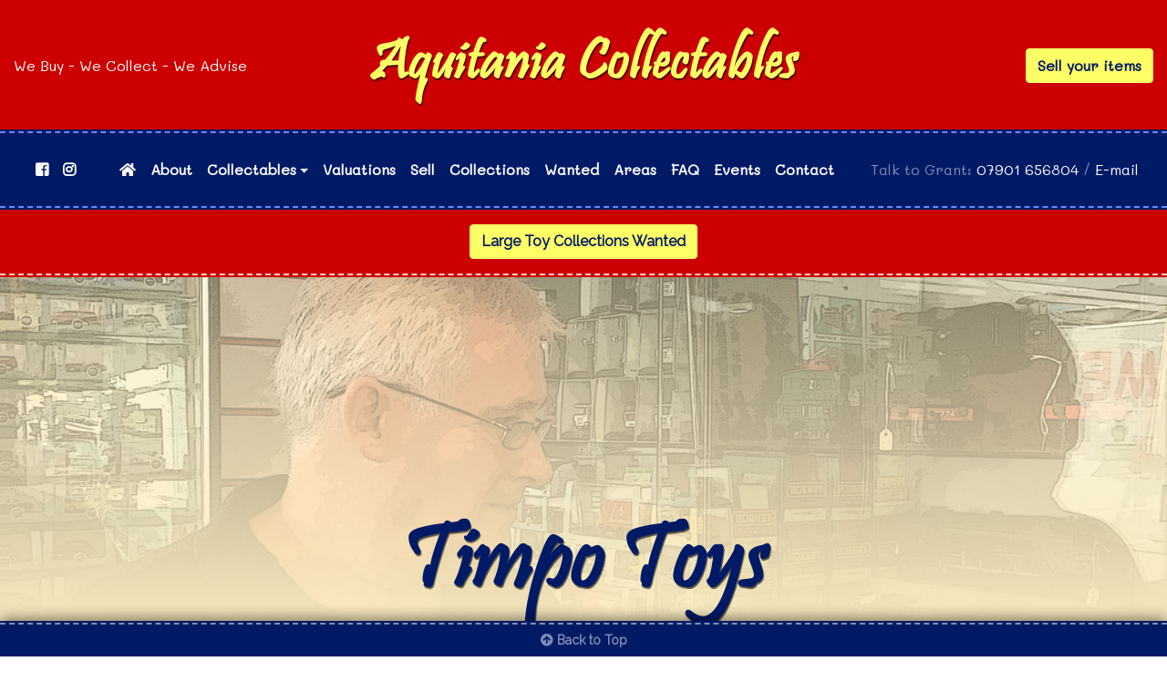

--- FILE ---
content_type: text/html; charset=UTF-8
request_url: https://www.aquitaniacollectables.com/collectables/timpo-toys/
body_size: 7576
content:
<!DOCTYPE html>
<html lang="en">
<head>
    <meta charset="utf-8">



<meta name="viewport" content="width=device-width, initial-scale=1, shrink-to-fit=no">


<meta name="author" content="Lucent Dynamics - www.lucentdynamics.co.uk" />


<link rel="apple-touch-icon-precomposed" sizes="57x57" href="https://www.aquitaniacollectables.com/apple-touch-icon-57x57.png" />
<link rel="apple-touch-icon-precomposed" sizes="114x114" href="https://www.aquitaniacollectables.com/apple-touch-icon-114x114.png" />
<link rel="apple-touch-icon-precomposed" sizes="72x72" href="https://www.aquitaniacollectables.com/apple-touch-icon-72x72.png" />
<link rel="apple-touch-icon-precomposed" sizes="144x144" href="https://www.aquitaniacollectables.com/apple-touch-icon-144x144.png" />
<link rel="apple-touch-icon-precomposed" sizes="60x60" href="https://www.aquitaniacollectables.com/apple-touch-icon-60x60.png" />
<link rel="apple-touch-icon-precomposed" sizes="120x120" href="https://www.aquitaniacollectables.com/apple-touch-icon-120x120.png" />
<link rel="apple-touch-icon-precomposed" sizes="76x76" href="https://www.aquitaniacollectables.com/apple-touch-icon-76x76.png" />
<link rel="apple-touch-icon-precomposed" sizes="152x152" href="https://www.aquitaniacollectables.com/apple-touch-icon-152x152.png" />
<link rel="icon" type="image/png" href="https://www.aquitaniacollectables.com/favicon-196x196.png" sizes="196x196" />
<link rel="icon" type="image/png" href="https://www.aquitaniacollectables.com/favicon-96x96.png" sizes="96x96" />
<link rel="icon" type="image/png" href="https://www.aquitaniacollectables.com/favicon-32x32.png" sizes="32x32" />
<link rel="icon" type="image/png" href="https://www.aquitaniacollectables.com/favicon-16x16.png" sizes="16x16" />
<link rel="icon" type="image/png" href="https://www.aquitaniacollectables.com/favicon-128.png" sizes="128x128" />
<meta name="application-name" content="Aquitania Collectables - Dinky, Corgi, Hornby, Wrenn, Tri-ang"/>
<meta name="msapplication-TileColor" content="#FFFFFF" />
<meta name="msapplication-TileImage" content="https://www.aquitaniacollectables.com/mstile-144x144.png" />
<meta name="msapplication-square70x70logo" content="https://www.aquitaniacollectables.com/mstile-70x70.png" />
<meta name="msapplication-square150x150logo" content="https://www.aquitaniacollectables.com/mstile-150x150.png" />
<meta name="msapplication-wide310x150logo" content="https://www.aquitaniacollectables.com/mstile-310x150.png" />
<meta name="msapplication-square310x310logo" content="https://www.aquitaniacollectables.com/mstile-310x310.png" />




<link href="https://fonts.googleapis.com/css?family=Mali%7CRaleway" rel="stylesheet">
<link rel="stylesheet" href="https://use.fontawesome.com/releases/v5.7.0/css/all.css" integrity="sha384-lZN37f5QGtY3VHgisS14W3ExzMWZxybE1SJSEsQp9S+oqd12jhcu+A56Ebc1zFSJ" crossorigin="anonymous">

<link href="/css/aos.css" rel="stylesheet">

<link rel="stylesheet" href="https://stackpath.bootstrapcdn.com/bootstrap/4.3.1/css/bootstrap.min.css" integrity="sha384-ggOyR0iXCbMQv3Xipma34MD+dH/1fQ784/j6cY/iJTQUOhcWr7x9JvoRxT2MZw1T" crossorigin="anonymous">
<link href="/css/app.css?ver=1" rel="stylesheet">



<!-- Google tag (gtag.js) -->
<script async src="https://www.googletagmanager.com/gtag/js?id=G-GCDNEG9Z78"></script>
<script>
  window.dataLayer = window.dataLayer || [];
  function gtag(){dataLayer.push(arguments);}
  gtag('js', new Date());

  gtag('config', 'G-GCDNEG9Z78');
</script>




<!-- Facebook Pixel Code -->
<script>
  !function(f,b,e,v,n,t,s)
  {if(f.fbq)return;n=f.fbq=function(){n.callMethod?
  n.callMethod.apply(n,arguments):n.queue.push(arguments)};
  if(!f._fbq)f._fbq=n;n.push=n;n.loaded=!0;n.version='2.0';
  n.queue=[];t=b.createElement(e);t.async=!0;
  t.src=v;s=b.getElementsByTagName(e)[0];
  s.parentNode.insertBefore(t,s)}(window, document,'script',
  'https://connect.facebook.net/en_US/fbevents.js');
  fbq('init', '2913216972283668');
  fbq('track', 'PageView');
</script>
<noscript><img height="1" width="1" style="display:none"
  src="https://www.facebook.com/tr?id=2913216972283668&ev=PageView&noscript=1"
/></noscript>
<!-- End Facebook Pixel Code -->


</head>



<body>

<header>
   
<div class="container-fluid">

    <div class="row flex-wrap justify-content-between align-items-center">
          <div class="col-lg-6 order-lg-2">
            <a class="header-logo" href="/">Aquitania Collectables</a>
          </div>
          <div class="col-lg-3 order-lg-1">
            We Buy - We Collect - We Advise
          </div>
          <div class="col-lg-3 order-lg-3">
            <a class="btn btn-warning" href="/sell-your-collectables/">Sell your items</a>
          </div>
    </div>

</div><!-- /.container-fluid -->

</header>



<nav class="navbar navbar-expand-lg navbar-dark" id="top">

    <div class="container-fluid">
        <!-- <a class="navbar-brand" href="/">Aquitania Collectables</a> -->

        <button class="navbar-toggler mx-auto" type="button" data-toggle="collapse" data-target="#navbarAC" aria-controls="navbarAC" aria-expanded="false" aria-label="Toggle navigation">
            <i class="fas fa-bars"></i> Menu
        </button>

        <div class="collapse navbar-collapse" id="navbarAC">

            <ul class="navbar-nav">

                    <li class="nav-item">
                        <a href="https://www.facebook.com/aquitaniacollectables/" target="_blank" class="nav-link"><i class="fab fa-facebook-square"></i></a>
                    </li>

                    <li class="nav-item">
                        <a href="https://www.instagram.com/aquitaniacollectables/" target="_blank" class="nav-link"><i class="fab fa-instagram"></i></a>
                    </li>

            </ul>


            <ul class="navbar-nav mx-auto">

                
                    <li class="nav-item">
                        <a href="/" class="nav-link">
                            <i class="fa fa-home"></i>
                        </a>
                    </li>
                
                
                    <li class="nav-item">
                        <a href="/about/" class="nav-link">
                            About
                        </a>
                    </li>
                

                <li class="nav-item dropdown">
                    <a class="nav-link dropdown-toggle" data-toggle="dropdown" href="#" role="button" aria-haspopup="true" aria-expanded="false">Collectables</a>
                    <div class="dropdown-menu">
                      <a class="dropdown-item" href="/collectables/">Collectables List</a>
                      <a class="dropdown-item" href="/collectables/ace-trains/">Ace Trains</a>
                      <a class="dropdown-item" href="/collectables/airfix/">Airfix</a>
                      <a class="dropdown-item" href="/collectables/babylon-5/">Babylon 5</a>
                      <a class="dropdown-item" href="/collectables/bachmann/">Bachmann</a>
                      <a class="dropdown-item" href="/collectables/benbros/">Benbros</a>
                      <a class="dropdown-item" href="/collectables/britains/">Britains</a>
                      <a class="dropdown-item" href="/collectables/captain-scarlet/">Captain Scarlet</a>
                      <a class="dropdown-item" href="/collectables/car-memorabilia/">Car Memorabilia</a>
                      <a class="dropdown-item" href="/collectables/coins/">Coins</a>
                      <a class="dropdown-item" href="/collectables/corgi/">Corgi</a>
                      <a class="dropdown-item" href="/collectables/dinky/">Dinky</a>
                      <a class="dropdown-item" href="/collectables/doctor-who/">Doctor Who</a>
                      <a class="dropdown-item" href="/collectables/ducal/">Ducal</a>
                      <a class="dropdown-item" href="/collectables/forces-of-valour/">Forces of Valour</a>
                      <a class="dropdown-item" href="/collectables/french-dinky/">French Dinky</a>
                      <a class="dropdown-item" href="/collectables/frog/">Frog</a>
                      <a class="dropdown-item" href="/collectables/gems-cobwebs/">Gems Cobwebs</a>
                      <a class="dropdown-item" href="/collectables/general-collectables/">General Collectables</a>
                      <a class="dropdown-item" href="/collectables/gold-silver/">Gold Silver</a>
                      <a class="dropdown-item" href="/collectables/graham-farish/">Graham Farish</a>
                      <a class="dropdown-item" href="/collectables/hornby/">Hornby</a>
                      <a class="dropdown-item" href="/collectables/hornby-dublo/">Hornby Dublo</a>
                      <a class="dropdown-item" href="/collectables/james-bond/">James Bond</a>
                      <a class="dropdown-item" href="/collectables/lesney-products-and-co/">Lesney Products and Co</a>
                      <a class="dropdown-item" href="/collectables/marx-toys/">Marx Toys</a>
                      <a class="dropdown-item" href="/collectables/matchbox/">Matchbox</a>
                      <a class="dropdown-item" href="/collectables/mini-champs/">Mini Champs</a>
                      <a class="dropdown-item" href="/collectables/model-kits/">Model Kits</a>
                      <a class="dropdown-item" href="/collectables/model-railways-n-gauge/">Model Railways N Gauge</a>
                      <a class="dropdown-item" href="/collectables/model-railways-o-gauge/">Model Railways O Gauge</a>
                      <a class="dropdown-item" href="/collectables/model-railways-oo-gauge/">Model Railways OO Gauge</a>
                      <a class="dropdown-item" href="/collectables/modern-diecast/">Modern Diecast</a>
                      <a class="dropdown-item" href="/collectables/morestone-series/">Morestone Series</a>
                      <a class="dropdown-item" href="/collectables/palitoy/">Palitoy</a>
                      <a class="dropdown-item" href="/collectables/pedigree-dolls-toys/">Pedigree Dolls &amp; Toys</a>
                      <a class="dropdown-item" href="/collectables/pop-memorabilia/">Pop Memorabilia</a>
                      <a class="dropdown-item" href="/collectables/railway-memorabilia/">Railway Memorabilia</a>
                      <a class="dropdown-item" href="/collectables/scalextric/">Scalextric</a>
                      <a class="dropdown-item" href="/collectables/schuco/">Schuco</a>
                      <a class="dropdown-item" href="/collectables/shackleton-models/">Shackleton Models</a>
                      <a class="dropdown-item" href="/collectables/signs/">Signs</a>
                      <a class="dropdown-item" href="/collectables/spot-on-models-tri-ang/">Spot On Models Tri-ang</a>
                      <a class="dropdown-item" href="/collectables/stamps/">Stamps</a>
                      <a class="dropdown-item" href="/collectables/steve-austin/">Steve Austin</a>
                      <a class="dropdown-item" href="/collectables/stingray/">Stingray</a>
                      <a class="dropdown-item" href="/collectables/subbuteo/">Subbuteo</a>
                      <a class="dropdown-item" href="/collectables/thunderbirds/">Thunderbirds</a>
                      <a class="dropdown-item" href="/collectables/timpo-toys/">Timpo Toys</a>
                      <a class="dropdown-item" href="/collectables/trains/">Trains</a>
                      <a class="dropdown-item" href="/collectables/tri-ang-minic/">Tri-ang Minic</a>
                      <a class="dropdown-item" href="/collectables/tri-ang-tinplate/">Tri-ang Tinplate</a>
                      <a class="dropdown-item" href="/collectables/victory-industries/">Victory Industries</a>
                      <a class="dropdown-item" href="/collectables/vinyl/">Vinyl</a>
                      <a class="dropdown-item" href="/collectables/wrenn/">Wrenn</a>
                    </div>
                </li>

                
                    <li class="nav-item">
                        <a href="/valuations/" class="nav-link">
                            Valuations
                        </a>
                    </li>
                
                
                    <li class="nav-item">
                        <a href="/sell-your-collectables/" class="nav-link">
                            Sell
                        </a>
                    </li>
                
                
                    <li class="nav-item">
                        <a href="/collections/" class="nav-link">
                            Collections
                        </a>
                    </li>
                
                
                    <li class="nav-item">
                        <a href="/wanted/" class="nav-link">
                            Wanted
                        </a>
                    </li>
                
                
                    <li class="nav-item">
                        <a href="/areas/" class="nav-link">
                            Areas
                        </a>
                    </li>
                
                
                    <li class="nav-item">
                        <a href="/faq/" class="nav-link">
                            FAQ
                        </a>
                    </li>
                
                
                    <li class="nav-item">
                        <a href="/events/" class="nav-link">
                            Events
                        </a>
                    </li>
                
                
                    <li class="nav-item">
                        <a href="/contact/" class="nav-link">
                            Contact
                        </a>
                    </li>
                
            </ul>

            <span class="navbar-text d-block d-lg-none d-xl-block">
                Talk to Grant: <a href="tel:07901656804">07901 656804</a> / <a href="/cdn-cgi/l/email-protection#7910171f163918080c100d181710181a1615151c1a0d181b151c0a571a1614460a0c1b131c1a0d4418080c100d181710181a1615151c1a0d181b151c0a571a16145c4b492e1c1b0a100d1c5c4b493c17080c100b00">E-mail</a>
            </span>

        </div>

    </div>

</nav>


<div class="container-fluid header-notice">

    <div class="row">

          <div class="col">
            <a class="btn btn-warning" href="/sell-your-collectables/">Large Toy Collections Wanted</a>
          </div>

    </div>

</div><!-- /.container-fluid -->


<div class="container-fluid page-header ph-valuations d-flex align-items-end justify-content-center">

	<div class="row">

        <div class="col-12">
            <div class="page-title">Timpo Toys</div>
                    </div>

    </div><!-- /.row -->

</div><!-- /.container-fluid -->



<div class="container-fluid">

	<div class="row collect-heading">

        <div class="col offset-sm-1">
            <h2>Timpo <span>Plastic Toys</span></h2>
        </div>

    </div><!-- /.row -->

</div><!-- /.container-fluid -->



<div class="container-fluid collect-section-photos">

	<div class="row">

        <div class="col">

        </div>

    </div><!-- /.row -->

</div><!-- /.container-fluid -->



<div class="container-fluid footer-areas">

	<div class="row">

		<div class="col-md">

<details>
<summary>Areas we Cover</summary>
<h3>Avon</h3>
<p>
Bath
Bristol
Clevedon
Fulton
Keysham
Weston Super Mare
</p>


<h3>Bedfordshire</h3>
<p>
Bedford
Biggleswade
Dunstable
Flitwich
Leighton Buzzard
Luton
</p>

<h3>Berkshire</h3>
<p>
Ascot
Bracknell
Hungerford
Maidenhead
Newbury
Reading
Sandhurst
Slough
Thatcham
Windsor
Wokingham
</p>


<h3>Buckinghamshire</h3>
<p>
Amersham
Aylesbury
Beaconsfield
Buckingham
Chersham
Denham
Gerrards Cross
High Wycombe
Marlow
Slough
Stoke Mandeville
Taplow
</p>



<h3>Cambridgeshire</h3>
<p>
Cambridge
Chatteris
Ely
Girton
Godmanchester
Huntington
Newmarket
Ramsey
Soham
Whittlesey
Wisbech
</p>


<h3>Chesire</h3>
<p>
Chester
Crewe
Nantwich
Northwich
Macclesfield
Runcorn
Tarporley
Warrington
Widnes
</p>


<h3>Cornwall</h3>
<p>
Bodmin
Falmouth
Newquay
Padstow
Penzance
Redruth
Truro
</p>



<h3>Cumbria</h3>
<p>
Barrow In Furness
Carlisle
Kendal
Penrith
Whitehaven
Wilton
Workington
</p>


<h3>Derbyshire</h3>
<p>
Alfreton
Ashbourne
Belper
Bolsover
Buxton
Chesterfield
Codnor
Crich
Cromford
Derby
Duffield
Glossop
Heanor
IIkeston
Long Eaton
Littleover
Matlock
Melbourne
Ripley
Sponson
</p>


<h3>Devon</h3>
<p>
Barnstaple
Exeter
Honiton
Plymouth
Paignton
Torquay
</p>


<h3>Dorset</h3>
<p>
Blandford
Bournemouth
Christchurch
Poole
Weymouth
Dorchester
Wareham
Wimborne
Shaftesbury
</p>


<h3>Durham</h3>
<p>
Durham
Bishop Auckland
Chester-Le-Street
Durham
Seaham
Sedgefield
Spenny Moor
Stanhope
</p>


<h3>East Sussex</h3>
<p>
Sussex
Bexhill-on-Sea
Brighton and Hove
Crawley
Eastbourne
East Grinstead
Hastings
Hayward's Heath
Horsham
New Haven
Peace Haven
Rye
Uckfield
Worthing
</p>


<h3>Essex</h3>
<p>
Basildon
Billericay
Braintree
Brentwood
Canvey Island
Chelmsford
Clacton-On-Sea
Colchester
Epping
Hadleigh
Harlow
Rayleigh
Tilbury
</p>


<h3>Gloucestershire</h3>
<p>
Cheltenham
Cinderford
Cirencester
Clearwell
Gloucester
Kingswood
Slimbridge
Stroud
Tewkesbury
</p>


<h3>Greater Manchester</h3>
<p>
Bolton
Bury
Manchester
Oldham
Rochdale
Stockport
Wigan
</p>


<h3>Hampshire</h3>
<p>
Basingstoke
Andover
Aldershot
Farnborough
Petersfield
Tadley

Portsmouth
Fareham
Gosport
Havant
Hayling Island
Waterlooville

Southampton
Hedge End
Romsey
Totton

Winchester
Alton
Eastleigh
Stockbridge
</p>


<h3>Herefordshire</h3>
<p>
Hereford
Kington
Ledbury
Leominster
Ross-on-Wye
</p>


<h3>Hertfordshire</h3>
<p>
Bushey
Chorley Wood
Elstree
Hatfield
Hemel Hempstead
Hertford
Hitchin
Letchworth
Potters Bar
Sawbridge
St.Albans
Stevenage
Tring
Watford
Welwyn Garden City
</p>


<h3>Isle of Wight</h3>
<p>
Cowes
Newport
Ryde
Sandown
Shanklin
Venture
</p>


<h3>Kent</h3>
<p>
Ashford
Canterbury
Chatham
Dartford
Dover
Faversham
Hythe
Maidstone
Margate
Ramsgate
Rochester
Royal Tunbridge Wells
Sevenoaks
</p>

<h3>Lancashire</h3>
<p>
Accrington
Blackburn
Blackpool
Burnley
Chorley
Clitheroe
Lancaster
Liverpool
Manchester
Morecombe
Preston
Skelmesdale
</p>



<h3>Leicestershire</h3>
<p>
Ashley-De-La-Zouch
Coalville
Earl Shilton
Leicester
Loughborough
Market Harborough
Melton Mowbray
Syston
</p>


<h3>Lincolnshire</h3>
<p>
Gainsborough
Grantham
Grimsby
Lincoln
Boston
Bourne
Brigg
Spalding
</p>


<h3>Merseyside</h3>
<p>
Birkenhead
Liverpool
St.Helens
Southport
</p>


<h3>Middlesex</h3>
<p>
Acton
Brentford
Camden Town
Chiswick
Edgware
Enfield
Fulham
Hackney
Hampstead
Harrow
Hounslow
</p>


<h3>Norfolk</h3>
<p>
Alysham
Diss
Fakenham
Great Yarmouth
King’s Lynn
Loddon
Norwich
Sheringham
Thetford
Watton
</p>


<h3>Northumberland</h3>
<p>
Alnwick
Ashington
Berwick-On-Tweed
Blyth
HalfWhistle
Morpeth
</p>


<h3>Nottinghamshire</h3>
<p>
Bingham
Hucknall
Mansfield
Nottingham
Newark-On-Trent
Ollerton
Retford
</p>


<h3>Oxfordshire</h3>
<p>
Abingdon
Banbury
Bicester
Bloxham
Chinnor
Cholsey
Didcot
Henley-On-Thames
Kidlington
Wantage
Woodstock
</p>


<h3>Shropshire</h3>
<p>
Bridgenorth
Ludlow
Madeley
Newport
Shrewsbury
Telford
Wellington
Wem
</p>


<h3>Somerset</h3>
<p>
Bath
Bridgewater
Burnham On Sea
Crew Kerne
Taunton
Wells
Weston-Super-Mare
Yeovil
</p>


<h3>Staffordshire</h3>
<p>
Burton-On-Trent
Cannock
Keele
Leek
Lichfield
Newcastle-Under-Lyme
Stafford
Tamworth
Uttoxeter
Wolverhampton
</p>


<h3>Suffolk</h3>
<p>
Brandon
Bury St.Edmunds
Felixstowe
Ipswich
Lowestoft
Stowmarket
Sunbury
</p>


<h3>Surrey</h3>
<p>
Camberley
Chertsey
Cobham
Dorking
Epsom
Esher
Farnham
Godaming
Guildford
Haslemere
Leatherhead
Redhill
Reigate
Staines
Sunburn-On-Thames
Walton-On-Thames
Weybridge
Woking
</p>


<h3>Teeside</h3>
<p>
Hartlepool
Middlesbrough
Redcar
Stockton-On-Tees
</p>


<h3>Tyne and Wear</h3>
<p>
Gateshead
Jarrow
Newcastle Under Tyne
South Shields
Sunderland
Whickham
</p>


<h3>Warwickshire</h3>
<p>
Coleshill
Coventry
Leamington Spa
Nuneaton
Rugby
Stratford Upon Avon
Studley
Warwick
</p>


<h3>West Sussex</h3>
<p>
Arundel
Billingshurst
Bognor Regis
Bosham
Chichester
Fishbourne
Lancing
Littlehampton
Midhurst
Petworth
Selsey
</p>


<h3>Wiltshire</h3>
<p>
Amesbury
Chippenham
Malborough
Salisbury
Swindon
Tidworth
Warminster
Wilton
</p>


<h3>East Riding of Yorkshire</h3>
<p>
Beverley
Bridlington
Driffield
Goole
Hornsea
Hedon
Pocklington
</p>
<h3>North Yorkshire</h3>
<p>
Harrogate
Northallerton
Malton
Pickering
Ripon
Richmond
Scarbourough
Selby
Skipton
Stokesley
Tadcaster
Thirsk
Whitby
</p>
<h3>South Yorkshire</h3>
<p>
Barnsley
Dinnington
Doncaster
Maltby
Mexborough
Penistown
Rotherham
Sheffield
Swindon
</p>
<h3>West Yorshire</h3>
<p>
Batley
Bingley
Bradford
Castleford
Dewsbury
Halifax
Helden Bridge
Huddlesfield
Keightley
Leeds
Morley
Otley
Wakefield
Wetherby
</p>


<h3>Monmouthshire</h3>
<p>
Abergavenny
Caldecott
Chepstow
Monmouth
USK
</p>

<h3>Mid and West Glamorgan</h3>
<p>
Aberdare
Barry
Bridgend
Caerphilly
Merthyr Tydfil
Neath
Ponty Pridd
Porch Cawl
Port Talbot
Swansea
</p>

<h3>South Glamorgan</h3>
<p>
Barry
Cardiff
Cathays
Ely
Penarth
</p>

<h3>Gwent</h3>
<p>
Abertillery
Beaufort
Blaine
Brynmawr
Ebbe Vale
Newport
Tredegar
</p>


</details>

        </div>

    </div><!-- /.row -->

</div><!-- /.container-fluid -->

<footer>
   
<div class="container-fluid">

    <div class="row flex-wrap justify-content-between align-items-center">

        <div class="col-xl-6 order-xl-2">
            <a class="header-logo" href="/" data-aos="fade-up">Aquitania Collectables</a>
            <p>We Buy - We Collect - We Advise</p>
            <p>New Forest, Hampshire</p>
        </div>

        <div class="col-xl-3 order-xl-1">
            <a href="https://www.facebook.com/aquitaniacollectables/" target="_blank"><i class="fab fa-facebook-square"></i></a>

            <a href="https://www.instagram.com/aquitaniacollectables/" target="_blank"><i class="fab fa-instagram"></i></a>
        </div>

        <div class="col-xl-3 order-xl-3">
            <p>
            Talk to Grant:<br />
            <a href="tel:07901656804">07901 656804</a><br />
            <a href="/cdn-cgi/l/email-protection#e48d8a828ba48595918d90858a8d85878b88888187908586888197ca878b89db9791868e818790d98595918d90858a8d85878b88888187908586888197ca878b89c1d6d4b38186978d9081c1d6d4a18a95918d969d"><span class="__cf_email__" data-cfemail="acc5c2cac3eccdddd9c5d8cdc2c5cdcfc3c0c0c9cfd8cdcec0c9df82cfc3c1">[email&#160;protected]</span></a>
            </p>
        </div>

    </div><!--.row-->


    <div class="row footer-links">

        <div class="col">

            <p>
            <a href="/">Home</a>
            <a href="/about/">About</a>
            <a href="/collectables/">Collectables</a>
            <a href="/valuations/">Valuations</a>
            <a href="/sell-your-collectables/">Sell Your Collectables</a>
            <a href="/collections/">Collections</a>
            <a href="/wanted/">Wanted</a>
            <a href="/areas/">Areas</a>
            <a href="/faq/">FAQ</a>
            <a href="/events/">Events</a>
            <a href="/contact/">Contact</a>
            <a href="/privacy-policy/">Privacy Policy</a>
            <a href="/disclaimer/">Disclaimer</a>
            <a href="/links/">Links</a>
            <a href="/sitemap/">Sitemap</a>
            </p>

        </div>

    </div><!--.row-->

</div><!-- /.container-fluid -->

</footer>


<div class="footer-end">

    <div class="container-fluid">

		<div class="row">

			<div class="col">
				<p class="site-version">&copy; 2026 All Rights Reserved // <a href="https://www.lucentdynamics.co.uk/" title="Lucent Dynamics - Website Design Bournemouth, Poole, Christchurch" target="_blank">Aquitania Collectables website designed and maintained by Lucent Dynamics</a></p>
			</div>

		</div><!--.row-->

	</div><!--.container-fluid-->

</div><!--.footer-end-->


<div class="back-to-top">
    <a href="#top" data-scroll><i class="fas fa-arrow-circle-up"></i> Back to Top</a>
</div>



<script data-cfasync="false" src="/cdn-cgi/scripts/5c5dd728/cloudflare-static/email-decode.min.js"></script><script src="https://code.jquery.com/jquery-3.3.1.slim.min.js" integrity="sha384-q8i/X+965DzO0rT7abK41JStQIAqVgRVzpbzo5smXKp4YfRvH+8abtTE1Pi6jizo" crossorigin="anonymous"></script>
<script src="https://cdnjs.cloudflare.com/ajax/libs/popper.js/1.14.7/umd/popper.min.js" integrity="sha384-UO2eT0CpHqdSJQ6hJty5KVphtPhzWj9WO1clHTMGa3JDZwrnQq4sF86dIHNDz0W1" crossorigin="anonymous"></script>
<script src="https://stackpath.bootstrapcdn.com/bootstrap/4.3.1/js/bootstrap.min.js" integrity="sha384-JjSmVgyd0p3pXB1rRibZUAYoIIy6OrQ6VrjIEaFf/nJGzIxFDsf4x0xIM+B07jRM" crossorigin="anonymous"></script>


<script src="/js/aos.js"></script>
		<script>
			AOS.init({
				easing: 'ease-out-back',
				duration: 1000
			});
		</script>



<script src="/js/smooth-scroll.min.js"></script>

<script>
	smoothScroll.init({
    speed: 1000, // Integer. How fast to complete the scroll in milliseconds
    easing: 'easeOutQuad', // Easing pattern to use
    updateURL: true, // Boolean. Whether or not to update the URL with the anchor hash on scroll
    offset: 0, // Integer. How far to offset the scrolling anchor location in pixels
    callback: function ( toggle, anchor ) {} // Function to run after scrolling
});
</script>




<script defer src="https://static.cloudflareinsights.com/beacon.min.js/vcd15cbe7772f49c399c6a5babf22c1241717689176015" integrity="sha512-ZpsOmlRQV6y907TI0dKBHq9Md29nnaEIPlkf84rnaERnq6zvWvPUqr2ft8M1aS28oN72PdrCzSjY4U6VaAw1EQ==" data-cf-beacon='{"version":"2024.11.0","token":"00f8af17727d486abd682f168fab94ea","r":1,"server_timing":{"name":{"cfCacheStatus":true,"cfEdge":true,"cfExtPri":true,"cfL4":true,"cfOrigin":true,"cfSpeedBrain":true},"location_startswith":null}}' crossorigin="anonymous"></script>
</body>

</html>

--- FILE ---
content_type: text/css
request_url: https://www.aquitaniacollectables.com/css/app.css?ver=1
body_size: 3029
content:
@font-face {
  font-family: Pristina;
  src: url(/fonts/PRISTINA.TTF); }
/* PLUGINS */
/* BASE STYLES */
body {
  background-color: #FFF;
  background: url(/img/bg/aquitania-ship-main-bg.jpg) no-repeat;
  background-attachment: fixed;
  background-size: cover;
  font-family: "Raleway", sans-serif; }

h1 {
  margin-bottom: 1.5rem;
  font-family: "Mali", cursive;
  font-size: 1.5em;
  font-weight: 700;
  color: #C00;
  text-align: center; }
  h1 span {
    color: #001A66; }
  @media (min-width: 992px) {
    h1 {
      margin-bottom: 2.5rem;
      font-size: 2em; } }

h2 {
  margin-bottom: 1.5rem;
  font-family: "Mali", cursive;
  font-size: 2em;
  font-weight: 700;
  color: #C00; }
  @media (min-width: 992px) {
    h2 {
      font-size: 3em; } }

h3 {
  font-family: "Mali", cursive;
  font-size: 1.25em;
  font-weight: 700;
  color: #001A66; }
  @media (min-width: 992px) {
    h3 {
      font-size: 1.5em; } }

p {
  font-weight: bold; }

ul {
  font-weight: bold; }

.btn {
  font-weight: bold; }

.btn-warning {
  color: #001A66;
  background-color: #FF6;
  border-color: #FF6; }
  .btn-warning:hover {
    background-color: #8FFF96;
    border-color: #8FFF96; }

.page-padding, .testimonial-section, .areas-section, .contact-section, .events-section, .malta-section, .faq-section, .sell-section, .valuations-section, .wanted-section, .wanted-section-we-collect, .privacy-section, .disclaimer-section, .links-section, .sitemap-section {
  padding-top: 2em;
  padding-bottom: 2em; }
  @media (min-width: 992px) {
    .page-padding, .testimonial-section, .areas-section, .contact-section, .events-section, .malta-section, .faq-section, .sell-section, .valuations-section, .wanted-section, .wanted-section-we-collect, .privacy-section, .disclaimer-section, .links-section, .sitemap-section {
      padding-top: 4em;
      padding-bottom: 4em; } }
  @media (min-width: 1200px) {
    .page-padding, .testimonial-section, .areas-section, .contact-section, .events-section, .malta-section, .faq-section, .sell-section, .valuations-section, .wanted-section, .wanted-section-we-collect, .privacy-section, .disclaimer-section, .links-section, .sitemap-section {
      padding-top: 8em;
      padding-bottom: 8em; } }

.box-overlay-white, .home-intro-text, .home-mini-boxes, .about-team-overlay, .page-link-box {
  background-color: rgba(255, 255, 255, 0.97);
  border: 3px solid #C00;
  padding: 2.5em; }
  @media (min-width: 992px) {
    .box-overlay-white, .home-intro-text, .home-mini-boxes, .about-team-overlay, .page-link-box {
      padding: 4em; } }

.border-white {
  border: 4px solid #FFF; }

@media (min-width: 992px) {
  img {
    transform: scale(0.9);
    transition: all 0.3s ease; }

  img:hover {
    transform: scale(1); } }
/* LAYOUTS */
.navbar {
  background-color: #001A66;
  border-top: 2px dashed #668dff;
  border-bottom: 2px dashed #668dff;
  outline: 2px solid #001A66;
  font-family: "Mali", cursive; }
  @media (max-width: 992px) {
    .navbar {
      text-align: center; } }

.navbar-dark .navbar-nav .nav-link {
  color: #FFF; }

.navbar-dark .navbar-nav .active > .nav-link, .navbar-dark .navbar-nav .nav-link.active, .navbar-dark .navbar-nav .nav-link.show, .navbar-dark .navbar-nav .show > .nav-link {
  color: #FF6; }

@media (min-width: 992px) {
  .nav-link {
    line-height: 3; } }
@media (max-width: 768px) {
  .navbar-collapse {
    padding-top: 2em; } }

.navbar-toggler {
  background-color: #C00;
  padding: 0.75rem 0.75rem;
  font-size: 1rem; }

.navbar-dark .navbar-toggler {
  color: #FFF; }

.dropdown-menu {
  background-color: #001A66; }
  .dropdown-menu .dropdown-item {
    color: #FFF; }
    .dropdown-menu .dropdown-item:focus, .dropdown-menu .dropdown-item:hover {
      color: #001A66; }
    .dropdown-menu .dropdown-item.active, .dropdown-menu .dropdown-item:active {
      background-color: #FFF; }

.dropdown-toggle::after {
  vertical-align: 0.155em; }

header {
  background-color: #C00;
  padding-top: 1.5em;
  padding-bottom: 1.5em;
  font-family: "Mali", cursive;
  color: #FFF;
  text-align: center; }

@media (min-width: 992px) {
  header .order-lg-3 {
    text-align: right; } }

@media (min-width: 992px) {
  header .order-lg-2 {
    text-align: center; } }

@media (min-width: 992px) {
  header .order-lg-1 {
    text-align: left; } }

.header-logo {
  font-family: "Pristina", sans-serif;
  font-size: 8vw;
  font-weight: bold;
  color: #FF6;
  text-shadow: 1px 1px 3px rgba(0, 0, 0, 0.65);
  letter-spacing: 1px; }
  .header-logo:hover {
    color: #FFF;
    text-decoration: none; }
  @media (min-width: 768px) and (max-width: 991px) {
    .header-logo {
      font-size: 6vw; } }
  @media (min-width: 992px) {
    .header-logo {
      font-size: 5vw;
      text-shadow: 1px 2px 1px rgba(0, 0, 0, 0.65); } }

@media (max-width: 992px) {
  header .btn {
    margin-top: 2em; } }

.header-notice {
  background-color: #C00;
  border-top: 2px dashed #ffcccc;
  border-bottom: 2px dashed #ffcccc;
  outline: 2px solid #C00;
  padding-top: 1em;
  padding-bottom: 1em;
  text-align: center; }

.footer-areas {
  padding-top: 1em;
  padding-bottom: 1em;
  font-size: 0.75em;
  text-align: center; }
  .footer-areas summary {
    font-weight: bold; }

footer {
  background-color: #C00;
  border-top: 2px dashed rgba(255, 255, 255, 0.5);
  border-bottom: 2px dashed rgba(255, 255, 255, 0.5);
  outline: 4px solid #C00;
  padding: 2.5em 0;
  font-family: "Mali", cursive;
  color: #FFF;
  text-align: center; }

footer a {
  padding: 0.5em;
  color: #FFF; }
  footer a:hover {
    color: #FF6; }

.footer-links {
  padding-top: 2em; }

.footer-end {
  background-color: #EEE;
  border-top: 2px dashed rgba(0, 0, 0, 0.1);
  outline: 4px solid #EEE;
  margin-top: 8px;
  padding-top: 1em;
  padding-bottom: 4.5em;
  font-size: 0.75em;
  text-align: center; }

.back-to-top {
  background-color: #001A66;
  border-top: 2px dashed rgba(255, 255, 255, 0.5);
  outline: 2px solid #001A66;
  box-shadow: 0 -5px 15px 0 rgba(0, 0, 0, 0.5);
  padding: 0.5em 0;
  position: fixed;
  z-index: 5;
  bottom: 0;
  right: 0;
  left: 0;
  font-size: 0.875em;
  font-weight: bold;
  text-align: center; }

.back-to-top .svg-inline--fa {
  color: transparent; }

.back-to-top a {
  color: rgba(255, 255, 255, 0.5); }
  .back-to-top a:hover, .back-to-top a:hover .svg-inline--fa {
    color: #FFF;
    text-decoration: none;
    transition: all 1s; }

.links {
  width: 100%;
  background-color: #FFF;
  border-radius: 8px;
  margin: 0 auto;
  padding: 1em 0;
  overflow: hidden;
  list-style: none;
  font-family: Arial, Helvetica, sans-serif;
  color: #000; }
  .links a {
    color: #039;
    text-decoration: none; }
    .links a:hover {
      color: #063;
      text-decoration: underline; }
  @media (min-width: 768px) {
    .links {
      width: 90%;
      padding: 25px 5%; } }
  @media (max-width: 768px) {
    .links {
      text-align: center; } }

.links-margin {
  margin-bottom: 25px; }

.links-title {
  width: 100%;
  float: left;
  font-size: 13px;
  font-weight: bold;
  line-height: 30px; }

.links-a {
  width: 100%;
  padding: 24px 0 8px;
  font-size: 10px;
  line-height: 20px; }
  @media (min-width: 768px) {
    .links-a {
      width: 30%;
      float: left;
      padding: 0; } }
  @media (min-width: 992px) {
    .links-a {
      font-size: 13px; } }

.links-b {
  width: 100%;
  font-size: 9px;
  line-height: 20px; }
  @media (min-width: 768px) {
    .links-b {
      width: 70%;
      float: left; } }
  @media (min-width: 992px) {
    .links-b {
      font-size: 12px; } }

/* MODULES */
.home-page-links {
  background: url(/img/bg/home-wanted-cars-bg.jpg) no-repeat;
  background-size: cover;
  border-bottom: 0.25em solid #C00;
  padding-top: 1em;
  padding-bottom: 1em; }
  .home-page-links .border-white {
    border-width: 1px; }
  .home-page-links .home-intro-text {
    border: 1px solid #CCC;
    margin-bottom: 0.5em;
    padding: 1.5em;
    text-align: center; }
    @media (min-width: 992px) {
      .home-page-links .home-intro-text {
        margin-top: -1.5em;
        padding: 2em; } }
    .home-page-links .home-intro-text h3 {
      font-size: 1em; }
    .home-page-links .home-intro-text p {
      margin-bottom: 0;
      font-size: 0.75em; }

.home-intro {
  background: url(/img/bg/home-intro-toy-collection-colour.jpg) no-repeat;
  background-size: cover;
  padding-top: 3em;
  padding-bottom: 3em; }
  @media (min-width: 992px) {
    .home-intro {
      padding-top: 5em;
      padding-bottom: 5em; } }
  @media (min-width: 1200px) {
    .home-intro {
      padding-top: 25em; } }
  .home-intro h1 {
    text-align: left; }
  .home-intro span {
    font-family: "Pristina", sans-serif;
    color: #001A66; }
  .home-intro p span {
    font-size: 1.5em; }

.home-section-makes-list {
  background-color: #001A66;
  border-top: 2px dashed rgba(255, 255, 255, 0.5);
  border-bottom: 2px dashed rgba(255, 255, 255, 0.5);
  outline: 4px solid #001A66;
  padding-top: 2em;
  padding-bottom: 2em; }
  .home-section-makes-list h2 {
    color: #FF6; }
  .home-section-makes-list h3 {
    color: #FF6; }
  .home-section-makes-list p {
    color: #FFF; }
  .home-section-makes-list ul {
    color: #FFF; }
  .home-section-makes-list .btn {
    margin-bottom: 1em; }
  @media (min-width: 992px) {
    .home-section-makes-list {
      padding-top: 4em;
      padding-bottom: 4em; } }
  @media (min-width: 1200px) {
    .home-section-makes-list {
      padding-top: 8em;
      padding-bottom: 8em; } }

.home-section-makes-padding {
  padding: 2em; }
  @media (min-width: 992px) {
    .home-section-makes-padding {
      padding: 4em; } }
  .home-section-makes-padding h2 {
    margin-top: 1em; }

.home-section-makes-titles {
  padding-top: 2em;
  padding-bottom: 2em; }

.home-section-wanted {
  background-color: #FCEDC2;
  background: url(/img/bg/home-wanted-cars-bg.jpg) center no-repeat;
  background-size: cover;
  border-bottom: 0.25em solid #C00; }

.home-section-wanted span {
  display: inline-block;
  padding: 1em; }
  @media (min-width: 992px) {
    .home-section-wanted span {
      font-size: 1.5em; } }

.home-section-wanted .row {
  padding-top: 1em;
  padding-bottom: 1em; }
  @media (min-width: 992px) {
    .home-section-wanted .row {
      padding-top: 2em;
      padding-bottom: 2em; } }

.home-section-wanted .list-group {
  margin-bottom: 1em; }

.home-section-wanted-padding {
  padding: 2em; }

.home-page-links-container {
  padding-top: 4em;
  padding-bottom: 4em; }
  @media (min-width: 992px) {
    .home-page-links-container {
      padding-top: 8em;
      padding-bottom: 8em; } }

@media (min-width: 992px) {
  .home-page-links-container .fa-users, .home-page-links-container .fa-facebook-square {
    padding-top: 1em; } }
.home-page-links-container [class|=col] {
  padding-top: 4em; }

.container .page-icon-containers {
  padding: 2em; }

/*about */
@media (min-width: 768px) {
  .about-team-overlay {
    margin: 5em 0; } }
@media (max-width: 768px) {
  .about-team-overlay {
    border: none; } }
.about-team-overlay img {
  margin-top: 2em; }

@media (min-width: 768px) {
  .the-team-bg {
    min-height: 720px;
    background-size: cover;
    border-bottom: 4px solid #C00; } }
@media (min-width: 1200px) {
  .the-team-bg {
    min-height: 960px; } }
@media (min-width: 768px) {
  .the-team-grant-bg {
    background-image: url(/img/about/the-team/aquitania-collectables-team-member-grant-lg.jpg);
    background-position: top right; } }
@media (min-width: 768px) {
  .the-team-adrian-bg {
    background-image: url(/img/about/the-team/adrian-lg.jpg);
    background-position: top left; } }
.about-photo-border {
  border: 4px solid #C00; }

/*testimonials */
.testimonial-highlight {
  background-color: #FFFFD7;
  border: 2px dashed rgba(204, 0, 0, 0.2);
  outline: 4px solid #FFFFD7;
  box-shadow: 4px 4px 8px rgba(0, 0, 0, 0.15);
  margin-top: 1em;
  padding: 2em; }

@media (max-width: 992px) {
  .card-columns {
    -webkit-column-count: 2;
    -moz-column-count: 2;
    column-count: 2; } }
@media (max-width: 768px) {
  .card-columns {
    -webkit-column-count: 1;
    -moz-column-count: 1;
    column-count: 1; } }
.testimonial-section {
  background-color: #FCEDC2;
  background: url(/img/bg/home-wanted-cars-bg.jpg) center no-repeat;
  background-size: cover; }
  @media (max-width: 768px) {
    .testimonial-section {
      border-top: 4px solid #C00; } }

.testimonial-title {
  padding-top: 2em;
  text-align: center; }

/*areas */
.areas-text-padding {
  padding-top: 4em;
  padding-bottom: 2em; }

.malta-section {
  background-color: #FCEDC2; }
  .malta-section img {
    margin-bottom: 1em; }

.sell-cta {
  padding-top: 4em;
  color: #C00;
  text-align: center; }

.valuations-icons .far, .valuations-icons .fas {
  margin: 0.5em;
  font-size: 3em;
  color: #C00; }
  @media (min-width: 992px) {
    .valuations-icons .far, .valuations-icons .fas {
      font-size: 5em; } }
  @media (min-width: 1200px) {
    .valuations-icons .far, .valuations-icons .fas {
      font-size: 8em; } }

.valuations-icons {
  padding-top: 0;
  text-align: center; }

.valuations-cta {
  padding-top: 4em;
  color: #C00;
  text-align: center; }

.wanted-section-we-collect {
  background-color: #FCEDC2;
  background: url(/img/bg/home-wanted-cars-bg.jpg) center no-repeat;
  background-size: cover; }

@media (max-width: 576px) {
  .contact-details .text-right, .contact-details .text-left {
    text-align: center !important; } }
.form-signin {
  max-width: 80%;
  margin: 0 auto; }
  @media (min-width: 768px) {
    .form-signin {
      max-width: 100%; } }

.form-signin label {
  margin-top: 15px;
  font-weight: normal; }

.form-signin .form-control {
  border-radius: 0;
  position: relative;
  height: auto;
  -webkit-box-sizing: border-box;
  -moz-box-sizing: border-box;
  box-sizing: border-box;
  margin-top: 1em;
  padding: 10px;
  font-size: 16px; }

.form-signin .btn {
  border-radius: 0;
  margin-top: 15px; }

.form-signin .btn-success {
  background-color: #2C96EB;
  border-color: #2C96EC;
  color: #FFF; }

.btn-success:hover,
.btn-success:focus {
  background-color: #A8E00F;
  border-color: #FF9;
  color: #000; }

.form-signin .form-control:focus {
  z-index: 2; }

p.contact-thanks {
  width: 80%;
  background-color: #FF9;
  margin: 0 auto;
  padding: 10px 4%;
  display: block;
  font-weight: bold;
  color: #093;
  text-align: center; }

p.contact-error-message {
  width: 80%;
  background-color: #FF9;
  margin: 0 auto;
  padding: 10px 4%;
  display: block;
  font-weight: bold;
  color: #900;
  text-align: center; }

.page-header {
  min-height: 240px;
  background-repeat: no-repeat;
  background-size: cover;
  border-bottom: 4px solid #C00; }
  @media (min-width: 992px) {
    .page-header {
      min-height: 400px; } }

.ph-about {
  background-image: url(/img/bg/page-header/about.jpg); }

.ph-areas {
  background-image: url(/img/bg/page-header/areas.jpg); }

.ph-collectables {
  background-image: url(/img/bg/page-header/collectables.jpg); }

.ph-contact {
  background-image: url(/img/bg/page-header/contact.jpg); }

.ph-events {
  background-image: url(/img/bg/page-header/events.jpg); }

.ph-faq {
  background-image: url(/img/bg/page-header/faq.jpg); }

.ph-sell {
  background-image: url(/img/bg/page-header/sell.jpg); }

.ph-valuations {
  background-image: url(/img/bg/page-header/valuations.jpg); }

.ph-wanted {
  background-image: url(/img/bg/page-header/wanted.jpg); }

.ph-britains {
  background-image: url(/img/bg/page-header/britains.jpg); }

.ph-corgi {
  background-image: url(/img/bg/page-header/corgi.jpg); }

.ph-dinky {
  background-image: url(/img/bg/page-header/dinky.jpg); }

.page-title {
  margin-top: 2.5rem;
  font-family: "Pristina", sans-serif;
  font-size: 8vw;
  font-weight: 700;
  color: #001A66;
  text-align: center; }
  @media (min-width: 992px) {
    .page-title {
      text-shadow: 1px 2px 1px rgba(0, 0, 0, 0.65); } }

.page-link-container {
  padding-top: 4em;
  padding-bottom: 3em; }

.page-link-box {
  margin-bottom: 1em;
  padding: 0;
  font-size: 1em;
  font-weight: bold;
  text-align: center; }
  .page-link-box a {
    padding: 2em 1em;
    display: block; }
  .page-link-box:hover {
    background-color: #FF6; }
  @media (min-width: 992px) {
    .page-link-box {
      font-size: 1.5em; } }

.banner-sell {
  background-color: #C00;
  border-top: 2px dashed rgba(255, 255, 255, 0.5);
  border-bottom: 2px dashed rgba(255, 255, 255, 0.5);
  outline: 4px solid #C00;
  padding: 0.75em;
  font-family: "Mali", cursive;
  font-size: 2em;
  color: #FF6;
  text-align: center; }
  .banner-sell span {
    color: #FFF; }
  @media (min-width: 992px) {
    .banner-sell {
      font-size: 4em; } }
  @media (min-width: 1200px) {
    .banner-sell {
      font-size: 6em; } }
  .banner-sell p {
    font-size: 1rem;
    color: #FFF; }

.banner-call {
  background-color: #C00;
  border-top: 2px dashed rgba(255, 255, 255, 0.5);
  border-bottom: 2px dashed rgba(255, 255, 255, 0.5);
  outline: 4px solid #C00;
  padding: 0.75em;
  font-family: "Mali", cursive;
  font-size: 1.5em;
  color: #FF6;
  text-align: center; }
  .banner-call span {
    color: #FFF; }
  @media (min-width: 992px) {
    .banner-call {
      font-size: 2em; } }
  @media (min-width: 1200px) {
    .banner-call {
      font-size: 3em; } }

.page-icon-containers {
  text-align: center; }

.page-icon-containers .far, .page-icon-containers .fas, .page-icon-containers .fab {
  margin: 0.5em;
  font-size: 3em;
  color: #C00; }
  @media (min-width: 992px) {
    .page-icon-containers .far, .page-icon-containers .fas, .page-icon-containers .fab {
      font-size: 5em; } }
  @media (min-width: 1200px) {
    .page-icon-containers .far, .page-icon-containers .fas, .page-icon-containers .fab {
      font-size: 8em; } }

.heading-experience {
  padding: 2em 0;
  font-family: "Mali", cursive;
  font-size: 1.5em;
  font-weight: 700;
  color: #001A66;
  text-align: center; }
  @media (min-width: 992px) {
    .heading-experience {
      font-size: 3em; } }

.collect-heading {
  background-color: #C00;
  border-top: 2px dashed rgba(255, 255, 255, 0.5);
  border-bottom: 2px dashed rgba(255, 255, 255, 0.5);
  outline: 4px solid #C00;
  padding-top: 2em;
  padding-bottom: 2em; }
  .collect-heading h2 {
    margin-bottom: 0;
    color: #FFF; }
    .collect-heading h2 span {
      display: block;
      color: #FF6; }
  .collect-heading .card {
    margin-top: 2em; }

.collect-section-card {
  padding-top: 4em; }

.collect-section-photos {
  padding-top: 4em;
  padding-bottom: 4em; }
  .collect-section-photos col {
    padding-top: 1em; }
  .collect-section-photos img {
    border: 4px solid #FF6; }
  .collect-section-photos p {
    padding: 1em;
    font-weight: bold;
    text-align: center; }

.for-sale-resize {
  max-width: 320px; }

/*# sourceMappingURL=app.css.map */
